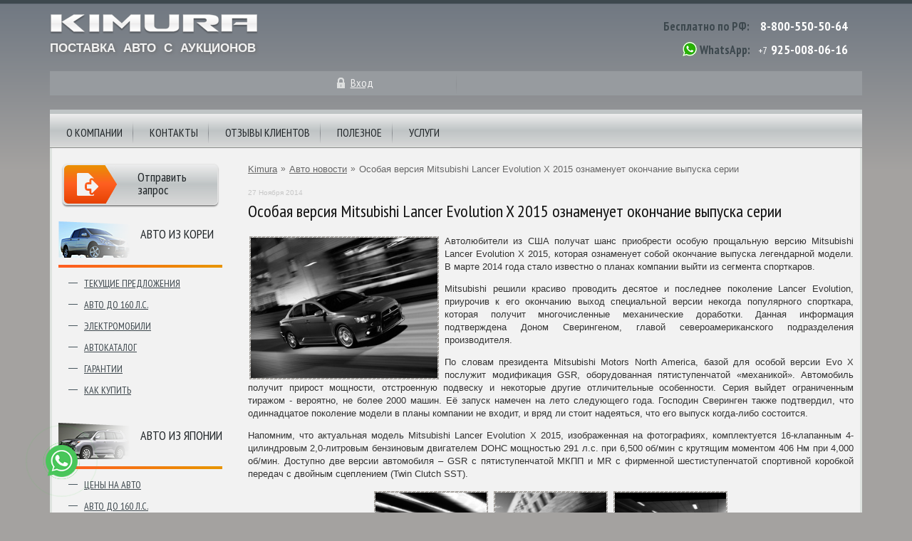

--- FILE ---
content_type: text/html; charset=utf-8;
request_url: https://kimuracars.com/news/mitsubishi-lancer-evolution-x-2015-limited-edition
body_size: 6119
content:

<!doctype html>
<html lang="ru">
<head>
    <meta http-equiv="Content-Type" content="text/html; charset=UTF-8" />
    <meta charset="UTF-8" />
    <meta http-equiv="X-UA-Compatible" content="IE=10;IE=edge" />

    <title>Специальная версия Mitsubishi Lancer Evolution X 2015 выйдет на рынок США в следующем году | KimuraCars.com</title>      <meta name="description" content="Автолюбители из США получат шанс приобрести особую прощальную версию Mitsubishi Lancer Evolution X 2015, которая ознаменует собой окончание выпуска легендарной модели. В марте 2014 года стало известно о планах компании выйти из сегмента спорткаров." />
    <meta name="keywords" content="японские автомобили, японские авто, владивосток авто, автомобили японии, авто из японии, автомобили из японии, японские аукционы, аукционы японии, автомобили с аукционов, японские автомобили продажа, продажа японских авто, продажа авто во владивостоке, аукционный лист, аукцион японских автомобилей, аукционы японских автомобилей, японские авто аукционы" />
    
    <meta name="referrer" content="origin" />
    <meta name="viewport" content="width=device-width, initial-scale=1.0">

    <link rel="stylesheet" type="text/css" href="/templates/css/bootstrap4/css/bootstrap-grid.min.css">
    <link rel="stylesheet" type="text/css" href="/templates/css/style.css?v=16">
    <link href="https://fonts.googleapis.com/css?family=PT+Sans+Narrow:400,700&subset=latin,cyrillic" rel="stylesheet" type="text/css">
    <script type="text/javascript" src="/templates/js/jquery.min.js"></script>
    <script type="text/javascript" src="/templates/js/scripts-innerpage.js?38343"></script>

    <link rel="stylesheet" type="text/css" href="/templates/js/jquery.fancybox3/jquery.fancybox.min.css" media="screen" />
    <script type="text/javascript" src="/templates/js/jquery.fancybox3/jquery.fancybox.min.js"></script>

        
    <link rel="shortcut icon" href="/des/favicon.ico" type="image/x-icon" />
    <link rel="dns-prefetch" href="https://mc.yandex.ru"/>
</head>
<body class="inner">


 

<div class="container">

    <header class="inner-header">

        <div class="row no-gutters">

            <div class="col-6 col-sm-5 col-md-6">

                <div class="inner-logo">
                    <span id="btn-mobile-menu" data-statusinit="0"></span>
                    <img class="img-inner-logo" src="/templates/i/logo.png" alt="лого kimuracars.com" onclick="goHome();">
                    <span class="tip">Поставка авто с аукционов</span>
                </div>
            </div>

            <div class="col-6 col-sm-7 col-md-6">

                <div class="top-contacts">
                    <span class="intp1">Бесплатно по РФ:</span> <a href="tel:+78005505064" class="tel">8-800-550-50-64</a>
                    <div class="div-border"></div>
                    <span class="ico-whatsapp js-change2a" data-rel="nofollow noopener noreferrer" data-target="_blank" data-lnk="https://wa.me/+79250080616"></span>
                    <span class="intp1">WhatsApp:</span> <span class="tel">+7</span> <span class="tel js-change2a" data-rel="nofollow noopener noreferrer" data-target="_blank" data-lnk="https://wa.me/+79250080616">925-008-06-16</span>
                </div>

                
            </div>

        </div>


        <div class="row align-items-center justify-content-center no-gutters" id="mini-info-board">
                            <div class="col-6 col-sm-6 col-md-4 col-lg-2 bord-inner-user">
                    <div class="item">
                        <a class="mini-info entry" id="lnk-login-popup" href="javascript:void(0);" title="вход">Вход</a>
                    </div>
                </div>

                <div class="col-md-1 d-none d-md-block"><div class="separator"></div></div>

                <div class="col-6 col-sm-6 col-md-4 col-lg-2">
                                    </div>
                    </div>

    </header>

    <div id="menu" class="menu-hide">
    <div class="mob-menu-header"><span id="btn-mobile-menu-close" class="btn-close icon-cancel-circled"></span></div>

    <nav>
        <ul>
            <li>
                <a href="/page/main" title="О компании">О компании</a>
            </li>
            <li>
                <a href="/page/content/contacts" title="контакты kimuracars">Контакты</a>
                <span class="menu-btnmore icon-plus-squared-alt" data-opened="0"></span>
                <div class="contacts js-mob-menu-1div">
                    <img class="icon pointer" src="/templates/i/inner/contacts/0.jpg" onclick="togo('/page/content/contacts');">
                    <div class="description">
                        <div class="address">
                            Владивосток, ул. Тигровая д.16а<br>
                            Тел.: <span class="js-change2a" data-rel="nofollow noopener noreferrer" data-target="_blank" data-lnk="tel:+78005505064">8-800-550-50-64</span>
                            <br>

                            <div>
                                <noindex>
                                    <a class="mail" href="mailto:office@kimuracars.com" title="office@kimuracars.com">office@kimuracars.com</a>
                                    <a rel="nofollow" class="skype" href="skype:kimura-vladivostok?chat" title="">kimura-vladivostok</a>
                                    <span class="wtsapp js-change2a" data-rel="nofollow noopener noreferrer" data-target="_blank" data-lnk="https://wa.me/+79250080616">7-925-008-06-16 (WhatsApp)</span>
                                </noindex>
                            </div>
                        </div>
                        <img class="icon pointer" src="/templates/i/inner/contacts/1.jpg" alt="контакты kimuracars в москве" onclick="togo('/page/content/contacts');">
                        <div class="address2">
                            Москва, ул. Пресненская набережная, 10<br>
                            Тел.: <span class="js-change2a" data-rel="nofollow noopener noreferrer" data-target="_blank" data-lnk="tel:+78005505064">8-800-550-50-64</span>
                            <div>
                                <noindex>
                                    <a class="mail" href="mailto:office@kimuracars.com" title="office@kimuracars.com">office@kimuracars.com</a>
                                    <a rel="nofollow" class="skype" href="skype:kimura-vladivostok?chat" title="">kimura-vladivostok</a>
                                    <span class="wtsapp js-change2a" data-rel="nofollow noopener noreferrer" data-target="_blank" data-lnk="https://wa.me/+79250080616">7-925-008-06-16 (WhatsApp)</span>
                                </noindex>
                            </div>
                        </div>
                    </div>
                </div>
            </li>
            <li>
                <a href="/reviews/clients/" title="отзывы клиентов о kimuracars">Отзывы клиентов</a>
                <span class="menu-btnmore icon-plus-squared-alt" data-opened="0"></span>
                <div class="clients js-mob-menu-1div" id="nav-clients">
                    <ul id="menuuserreview"><li></li></ul>
                </div>
            </li>
            <li>
                <a href="/infoblock/" title="Информационный блок">Полезное</a>
                <span class="menu-btnmore icon-plus-squared-alt" data-opened="0"></span>
                <div class="helpful-info js-mob-menu-1div">
                    <img class="icon" src="/templates/i/inner/useful_info/0.jpg" alt="Инфо-блок">
                    <div class="list">
                        <ul>
                            <li><a href="/autoshow/tokyo-motor-show-2013/" title="Tokyo Motor Show 2013"><span>TOKYO MOTOR SHOW 2013</span></a></li>
                            <li><a href="/page/content/osaka-motor-show-2012" title="Osaka Motor Show 2012"><span>OSAKA MOTOR SHOW 2012</span></a></li>
                            <li><a href="/autoshow/tokyo-auto-salon-2014/" title="Tokyo Auto Salon 2014"><span>Токио Тюнинг 2014</span></a></li>
                            <li><a href="/page/content/auction-review/index.html" title="Обзоры аукционов"><span>Обзоры аукционов</span></a></li>
                                                    </ul>
                        <ul>
                            <li><a href="/page/content/logotipy-avtomobilej" title="Эмблемы и логотипы автомобилей"><span>Эмблемы и логотипы авто</span></a></li>
                            <li><a href="/top/" title="ТОПы автомобилей"><span>ТОПы автомобилей</span></a></li>
                            <li><a href="/news" title="Автомобильные новости"><span>Автомобильные новости</span></a></li>
                            <li><a href="/page/content/toyota-museum/index" title="музей toyota"><span>Музей TOYOTA</span></a></li>
                        </ul>
                        <ul>
                            <li><a href="/page/content/alists" title="">Как читать аукционный лист</a></li>
                            <li><a href="/page/content/whyauction" title="почему аукцион">Почему аукцион?</a></li>
                        </ul>
                    </div>
                </div>
            </li>
            <li>
                <a href="/page/root/services" title="Услуги">Услуги</a>
                <span class="menu-btnmore icon-plus-squared-alt" data-opened="0"></span>
                <div class="helpful-info js-mob-menu-1div">
                    <div class="left">
                        <img class="icon" src="/templates/i/inner/services.jpg" alt="услуги">
                        <div class="list w180">
                            <ul>
                                <li><a href="/page/content/vladivostok" title="отправка авто по России"><span>Отправка авто в регионы</span></a></li>
                                <li><a href="/page/content/banks/avto-v-kredits" title="автомобили в кредит"><span>Авто в кредит</span></a></li>
                                                                <li><a href="/page/content/customs-clearance" title="Растаможка авто"><span>Растаможка авто</span></a></li>
                            </ul>
                        </div>
                    </div>

                                    </div>
            </li>
                    </ul>
    </nav>





    <div id="left-menu">
        <ul>
                        <li>
                <a href="/world/" class="mkor" title="Авто из Кореи">Авто из Кореи</a>
                                    <ul>
                        <li><a href="/world/" title="Текущие предложения из Кореи">Текущие предложения</a></li>
                        <li><a href="/page/content/korea-affordable-cars" title="авто до 160 л.с. из Кореи">Авто до 160 л.с.</a></li>
                        <li><a href="/page/content/koreanev" title="электромобиль из Кореи">Электромобили</a></li>
                                                <li><a href="/autocatalog-korea/" title="каталог корейских автомобилей">Автокаталог</a></li>
                        <li><a href="/page/content/korea-guarantee" title="гарантии при покупке авто из Кореи">Гарантии</a></li>
                        <li><a href="/page/content/korea-how-to-buy" title="как купить из Кореи">Как купить</a></li>
                    </ul>
                            </li>
            <li>
                <a href="/auction/?isStats=1" class="mjp">Авто из японии</a>
                                <ul>
                                        <li><a href="/auction/?isStats=1" title="Цены на авто">Цены на авто</a></li>
                    <li><a href="/page/content/japan-affordable-cars" title="авто до 160 л.с. из Японии">Авто до 160 л.с.</a></li>
                                                            <li><a href="/autocatalog/" title="Каталог японских авто">Автокаталог</a></li>
                    <li><a href="/page/content/guarantee" title="гарантии">Гарантии</a></li>
                    <li><a href="/page/content/cooperation" title="как купить из Японии">Как купить</a></li>
                                    </ul>
                            </li>

                        <li>
                <a href="/china/" class="mchina" title="Авто из Китая">Авто из Китая</a>
                                    <ul>
                        <li><a href="/china/" title="Текущие предложения из Китая">Текущие предложения</a></li>
                    </ul>
                            </li>
                    </ul>
    </div>




</div>




  
        <div id="content">

            <aside id="cont-left-colum" class="left-column">
                <noindex>
                                        <a rel="nofollow" id="send-request-button" href="https://wa.me/+79250080616" target="_blank">
                        <span>Отправить запрос</span>
                    </a>
                </noindex>
            </aside>

            <div id="content-right-colum" class="right-column">
                
                <section>
                    

<div id="navigation">
    <ul>
        <li class="home"><a href="/" title="Kimura">Kimura</a></li>
        <li class="separator">&raquo;</li>
        <li><a href="/news" title="Авто новости">Авто новости</a></li>
        <li class="separator">&raquo;</li>
        <li class="current"><span>Особая версия Mitsubishi Lancer Evolution X 2015 ознаменует окончание выпуска серии</span></li>
    </ul>
</div>


<div id="newsBody" class="blkcntr news-body">
    <span class="newstime">27 Ноября 2014</span>
    <h1>Особая версия Mitsubishi Lancer Evolution X 2015 ознаменует окончание выпуска серии</h1>

    <p><a class="fancybox" title="Mitsubishi Lancer Evolution X 2015" href="/ifiles/news/938/mitsubishi-lancer-evolution-x-2015-1.jpg" data-fancybox="gallery1" target="_blank"><img class="photo img-in-text-left" title="Mitsubishi Lancer Evolution X 2015" src="/ifiles/news/938/mitsubishi-lancer-evolution-x-2015-1s.jpg" alt="Mitsubishi Lancer Evolution X 2015" /></a> Автолюбители из США получат шанс приобрести особую прощальную версию Mitsubishi Lancer Evolution X 2015, которая ознаменует собой окончание выпуска легендарной модели. В марте 2014 года стало известно о планах компании выйти из сегмента спорткаров.</p>
<p>Mitsubishi решили красиво проводить десятое и последнее поколение Lancer Evolution, приурочив к его окончанию выход специальной версии некогда популярного спорткара, которая получит многочисленные механические доработки. Данная информация подтверждена Доном Сверингеном, главой североамериканского подразделения производителя.</p>
<p>По словам президента Mitsubishi Motors North America, базой для особой версии Evo X послужит модификация GSR, оборудованная пятиступенчатой &laquo;механикой&raquo;. Автомобиль получит прирост мощности, отстроенную подвеску и некоторые другие отличительные особенности. Серия выйдет ограниченным тиражом - вероятно, не более 2000 машин. Её запуск намечен на лето следующего года. Господин Сверинген также подтвердил, что одиннадцатое поколение модели в планы компании не входит, и вряд ли стоит надеяться, что его выпуск когда-либо состоится.</p>
<p>Напомним, что актуальная модель Mitsubishi Lancer Evolution X 2015, изображенная на фотографиях, комплектуется 16-клапанным 4-цилиндровым 2,0-литровым бензиновым двигателем DOHC мощностью 291 л.с. при 6,500 об/мин с крутящим моментом 406 Нм при 4,000 об/мин. Доступно две версии автомобиля &ndash; GSR с пятиступенчатой МКПП и MR с фирменной шестиступенчатой спортивной коробкой передач с двойным сцеплением (Twin Clutch SST).</p>
<p style="text-align: center;"><a class="fancybox" title="Mitsubishi Lancer Evolution X 2015" href="/ifiles/news/938/mitsubishi-lancer-evolution-x-2015-2.jpg" data-fancybox="gallery1" target="_blank"><img class="photo" title="Mitsubishi Lancer Evolution X 2015" src="/ifiles/news/938/mitsubishi-lancer-evolution-x-2015-2s.jpg" alt="Mitsubishi Lancer Evolution X 2015" /></a> <a class="fancybox" title="Mitsubishi Lancer Evolution X 2015" href="/ifiles/news/938/mitsubishi-lancer-evolution-x-2015-3.jpg" data-fancybox="gallery1" target="_blank"><img class="photo" title="Mitsubishi Lancer Evolution X 2015" src="/ifiles/news/938/mitsubishi-lancer-evolution-x-2015-3s.jpg" alt="Mitsubishi Lancer Evolution X 2015" /></a> <a class="fancybox" title="Mitsubishi Lancer Evolution X 2015" href="/ifiles/news/938/mitsubishi-lancer-evolution-x-2015-4.jpg" data-fancybox="gallery1" target="_blank"><img class="photo" title="Mitsubishi Lancer Evolution X 2015" src="/ifiles/news/938/mitsubishi-lancer-evolution-x-2015-4s.jpg" alt="Mitsubishi Lancer Evolution X 2015" /></a></p>

            <div class="clear news-another">
            <span class="h3">Статьи по теме:</span>
            <ul>
                            <li><a href="/news/mazda2-sedan-debuted-in-thailand">В Таиланде прошла презентация седана Mazda2</a></li>
                            <li><a href="/news/nissan-370z-successor-will-get-multiple-engines">Преемник Nissan 370Z получит расширенную линейку силовых агрегатов</a></li>
                            <li><a href="/news/toyota-mark-x-grmn-preorders">Заказы на Toyota Mark X GRMN начнут принимать с марта</a></li>
                            <li><a href="/news/mazda2-sedan-first-photos">Опубликованы первые фотографии седана Mazda2\Mazda Demio</a></li>
                            <li><a href="/news/mitsuoka-orochi-evangelion-edition-limited-series">Ограниченная серия Mitsuoka Orochi Evangelion Edition поставит точку в истории модели</a></li>
                        </ul>
        </div>
    
</div>

                </section>
            </div>

        </div>

    

    <footer class="inner">
        <div class="row no-gutters">
            <div class="col-12">
                <div class="company-info">&copy; &laquo;Кимура&raquo;, 2003-2026</div>
            </div>

            <div class="col-12">
                <noindex>
                    <a class="phone" rel="nofollow" href="tel:+78005505064">8-800-550-50-64</a>
                    <a class="mail" href="mailto:office@kimuracars.com">office@kimuracars.com</a>
                    <a class="skype" rel="nofollow" href="skype:kimura-vladivostok?chat">kimura-vladivostok</a>
                    <a class="privacy-policy" rel="nofollow" href="/page/content/privacy-policy" target="_blank">Политика конфиденциальности</a>
                </noindex>
            </div>
        </div>
    </footer>

</div> 
        <div id="mobile-menu-bodycolor"></div>

            <div id="entry-modal-window" class="simplemodal-data requestfrm" style="display: none;">
            <div class="modal-content">
                                    <span class="head">
                        Уже зарегистрированы?<br>
                        Входите!
                    </span>
                <p>
                    Для получения доступа к текущим предложениям на аукционах необходимо войти в систему. После входа в систему откроется возможность просмотра автомобилей, выставленных на торги. Конечная стоимость авто заранее не указана и станет известна только в день проведения аукциона по результатам проведенных торгов.
                </p>
                <form method="post" action="/user/login">
                    <fieldset class="entry">
                        <label for="login">Ваш логин</label>
                        <input id="login" type="text" name="login">
                    </fieldset>
                    <fieldset class="entry">
                        <label for="password">Пароль</label>
                        <input id="password" type="password" name="password">
                    </fieldset>
                    <fieldset class="remember">
                        <label><input type="checkbox" name="save" value="1" checked="checked">Запомнить меня</label>
                                            </fieldset>
                    <div class="submit">
                        <input type="hidden" value="0" name="save">
                        <input id="backUrlField" name="url" type="hidden" value="/world/" />

                        <button type="submit">Войти</button>
                    </div>
                </form>
            </div>
        </div>
    
<noindex>
    <script type="text/javascript">jQuery(function(){ getClientsPics(); });</script>
</noindex>



 

<noindex>
    

    <!-- Yandex.Metrika counter -->
    <script type="text/javascript" >
        (function(m,e,t,r,i,k,a){m[i]=m[i]||function(){(m[i].a=m[i].a||[]).push(arguments)};
            m[i].l=1*new Date();k=e.createElement(t),a=e.getElementsByTagName(t)[0],k.async=1,k.src=r,a.parentNode.insertBefore(k,a)})
        (window, document, "script", "https://mc.yandex.ru/metrika/tag.js", "ym");

        ym(52324888, "init", {
            id:52324888,
            clickmap:true,
            trackLinks:true,
            accurateTrackBounce:true,
            webvisor:true,
            ecommerce:"dataLayer"
        });
    </script>
    <noscript><div><img src="https://mc.yandex.ru/watch/52324888" style="position:absolute; left:-9999px;" alt="" /></div></noscript>
    <!-- /Yandex.Metrika counter -->




    
    <div class="whatsapp-button js-change2a" data-rel="nofollow noopener noreferrer" data-target="_blank" data-lnk="https://wa.me/+79250080616">
        <img src="/templates/i/icons/whatsapp2.png">
    </div>
</noindex>

</body>
</html>